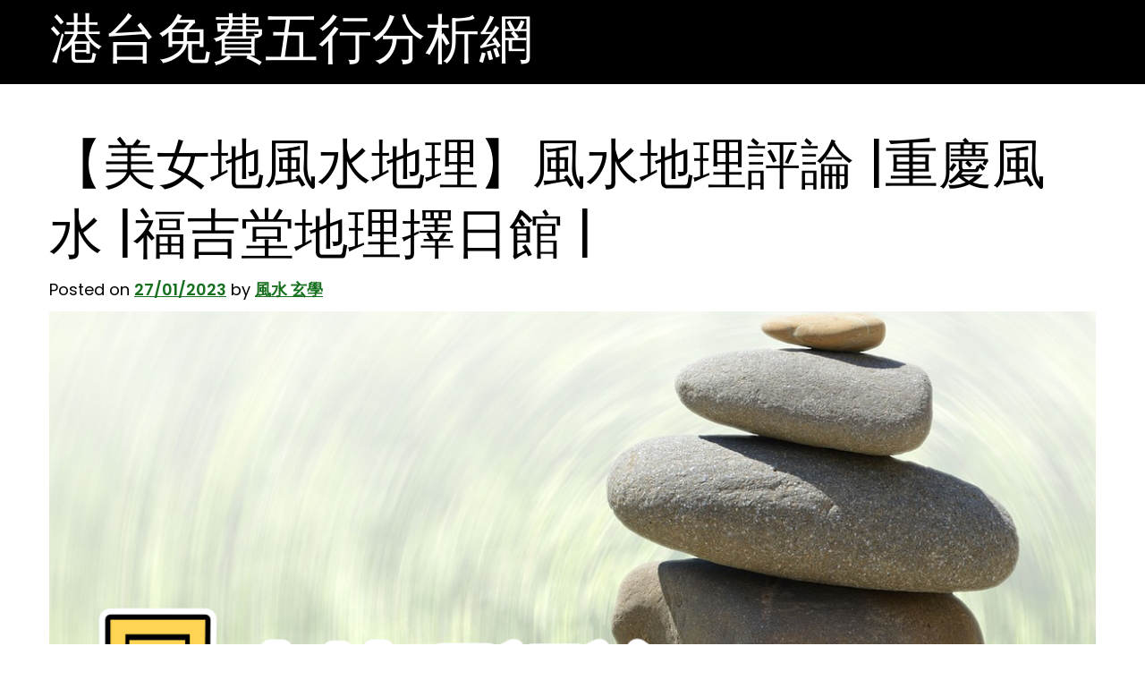

--- FILE ---
content_type: text/html; charset=UTF-8
request_url: https://luckydrawlots.com/fate/fengshuigeographyofbeautyland/
body_size: 15643
content:
<!doctype html>
<html lang="zh-TW" prefix="og: https://ogp.me/ns#">
<head>
	<meta charset="UTF-8">
	<meta name="viewport" content="width=device-width, initial-scale=1">
	<link rel="profile" href="https://gmpg.org/xfn/11">

			<script type="text/javascript">
			window.flatStyles = window.flatStyles || ''

			window.lightspeedOptimizeStylesheet = function () {
				const currentStylesheet = document.querySelector( '.tcb-lightspeed-style:not([data-ls-optimized])' )

				if ( currentStylesheet ) {
					try {
						if ( currentStylesheet.sheet && currentStylesheet.sheet.cssRules ) {
							if ( window.flatStyles ) {
								if ( this.optimizing ) {
									setTimeout( window.lightspeedOptimizeStylesheet.bind( this ), 24 )
								} else {
									this.optimizing = true;

									let rulesIndex = 0;

									while ( rulesIndex < currentStylesheet.sheet.cssRules.length ) {
										const rule = currentStylesheet.sheet.cssRules[ rulesIndex ]
										/* remove rules that already exist in the page */
										if ( rule.type === CSSRule.STYLE_RULE && window.flatStyles.includes( `${rule.selectorText}{` ) ) {
											currentStylesheet.sheet.deleteRule( rulesIndex )
										} else {
											rulesIndex ++
										}
									}
									/* optimize, mark it such, move to the next file, append the styles we have until now */
									currentStylesheet.setAttribute( 'data-ls-optimized', '1' )

									window.flatStyles += currentStylesheet.innerHTML

									this.optimizing = false
								}
							} else {
								window.flatStyles = currentStylesheet.innerHTML
								currentStylesheet.setAttribute( 'data-ls-optimized', '1' )
							}
						}
					} catch ( error ) {
						console.warn( error )
					}

					if ( currentStylesheet.parentElement.tagName !== 'HEAD' ) {
						/* always make sure that those styles end up in the head */
						const stylesheetID = currentStylesheet.id;
						/**
						 * make sure that there is only one copy of the css
						 * e.g display CSS
						 */
						if ( ( ! stylesheetID || ( stylesheetID && ! document.querySelector( `head #${stylesheetID}` ) ) ) ) {
							document.head.prepend( currentStylesheet )
						} else {
							currentStylesheet.remove();
						}
					}
				}
			}

			window.lightspeedOptimizeFlat = function ( styleSheetElement ) {
				if ( document.querySelectorAll( 'link[href*="thrive_flat.css"]' ).length > 1 ) {
					/* disable this flat if we already have one */
					styleSheetElement.setAttribute( 'disabled', true )
				} else {
					/* if this is the first one, make sure he's in head */
					if ( styleSheetElement.parentElement.tagName !== 'HEAD' ) {
						document.head.append( styleSheetElement )
					}
				}
			}
		</script>
		
	<!-- This site is optimized with the Yoast SEO plugin v21.8.1 - https://yoast.com/wordpress/plugins/seo/ -->
	<title>【美女地風水地理】風水地理評論 |重慶風水 |福吉堂地理擇日館 | - 港台免費五行分析網</title>
	<link rel="canonical" href="https://luckydrawlots.com/uncategorized/fengshuigeographyofbeautyland/" />
	<meta property="og:locale" content="zh_TW" />
	<meta property="og:type" content="article" />
	<meta property="og:title" content="【美女地風水地理】風水地理評論 |重慶風水 |福吉堂地理擇日館 | - 港台免費五行分析網" />
	<meta property="og:description" content="關於重慶美女評說實在多，經典說法有：其一，到了北京知道官小；到了深圳知道錢少；到了重慶知道結婚！其二，重慶解放 [&hellip;]" />
	<meta property="og:url" content="https://luckydrawlots.com/uncategorized/fengshuigeographyofbeautyland/" />
	<meta property="og:site_name" content="港台免費五行分析網" />
	<meta property="article:published_time" content="2023-01-27T01:51:54+00:00" />
	<meta property="og:image" content="https://storage.googleapis.com/stateless-d-com/2023-01-2709_51_33_5479095" />
	<meta name="author" content="風水 玄學" />
	<meta name="twitter:card" content="summary_large_image" />
	<meta name="twitter:label1" content="Written by" />
	<meta name="twitter:data1" content="風水 玄學" />
	<script type="application/ld+json" class="yoast-schema-graph">{"@context":"https://schema.org","@graph":[{"@type":"WebPage","@id":"https://luckydrawlots.com/uncategorized/fengshuigeographyofbeautyland/","url":"https://luckydrawlots.com/uncategorized/fengshuigeographyofbeautyland/","name":"【美女地風水地理】風水地理評論 |重慶風水 |福吉堂地理擇日館 | - 港台免費五行分析網","isPartOf":{"@id":"https://luckydrawlots.com/#website"},"primaryImageOfPage":{"@id":"https://luckydrawlots.com/uncategorized/fengshuigeographyofbeautyland/#primaryimage"},"image":{"@id":"https://luckydrawlots.com/uncategorized/fengshuigeographyofbeautyland/#primaryimage"},"thumbnailUrl":"https://storage.googleapis.com/stateless-d-com/4fb93010-imageforai0.png","datePublished":"2023-01-27T01:51:54+00:00","dateModified":"2023-01-27T01:51:54+00:00","author":{"@id":"https://luckydrawlots.com/#/schema/person/42cb920d5ef01d61ddc48f1d7bf3e9ae"},"breadcrumb":{"@id":"https://luckydrawlots.com/uncategorized/fengshuigeographyofbeautyland/#breadcrumb"},"inLanguage":"zh-TW","potentialAction":[{"@type":"ReadAction","target":["https://luckydrawlots.com/uncategorized/fengshuigeographyofbeautyland/"]}]},{"@type":"ImageObject","inLanguage":"zh-TW","@id":"https://luckydrawlots.com/uncategorized/fengshuigeographyofbeautyland/#primaryimage","url":"https://storage.googleapis.com/stateless-d-com/4fb93010-imageforai0.png","contentUrl":"https://storage.googleapis.com/stateless-d-com/4fb93010-imageforai0.png","width":1200,"height":628,"caption":"【美女地風水地理】風水地理評論 |重慶風水 |福吉堂地理擇日館 |"},{"@type":"BreadcrumbList","@id":"https://luckydrawlots.com/uncategorized/fengshuigeographyofbeautyland/#breadcrumb","itemListElement":[{"@type":"ListItem","position":1,"name":"首頁","item":"https://luckydrawlots.com/"},{"@type":"ListItem","position":2,"name":"【美女地風水地理】風水地理評論 |重慶風水 |福吉堂地理擇日館 |"}]},{"@type":"WebSite","@id":"https://luckydrawlots.com/#website","url":"https://luckydrawlots.com/","name":"港台免費五行分析網","description":"免費的全五行分析，盡在港台免費五行分析網","potentialAction":[{"@type":"SearchAction","target":{"@type":"EntryPoint","urlTemplate":"https://luckydrawlots.com/?s={search_term_string}"},"query-input":"required name=search_term_string"}],"inLanguage":"zh-TW"},{"@type":"Person","@id":"https://luckydrawlots.com/#/schema/person/42cb920d5ef01d61ddc48f1d7bf3e9ae","name":"風水 玄學","image":{"@type":"ImageObject","inLanguage":"zh-TW","@id":"https://luckydrawlots.com/#/schema/person/image/","url":"https://secure.gravatar.com/avatar/687ec60380b845ddb66701d85896f7c2688e215bf70a3e8438384d5b5fa30811?s=96&d=mm&r=g","contentUrl":"https://secure.gravatar.com/avatar/687ec60380b845ddb66701d85896f7c2688e215bf70a3e8438384d5b5fa30811?s=96&d=mm&r=g","caption":"風水 玄學"},"url":"https://luckydrawlots.com/author/fengshuipbn/"}]}</script>
	<!-- / Yoast SEO plugin. -->



<!-- Search Engine Optimization by Rank Math - https://s.rankmath.com/home -->
<title>【美女地風水地理】風水地理評論 |重慶風水 |福吉堂地理擇日館 | - 港台免費五行分析網</title>
<meta name="description" content="關於重慶美女評說實在多，經典說法有：其一，到了北京知道官小；到了深圳知道錢少；到了重慶知道結婚！其二，重慶解放碑，而來女孩，三步一個張曼玉，五步一個林青霞。這些說法確實有點誇張，不過倒反映了外地人重慶女孩。"/>
<meta name="robots" content="index, follow, max-snippet:-1, max-video-preview:-1, max-image-preview:large"/>
<link rel="canonical" href="https://luckydrawlots.com/fate/fengshuigeographyofbeautyland/" />
<meta property="og:locale" content="zh_TW" />
<meta property="og:type" content="article" />
<meta property="og:title" content="【美女地風水地理】風水地理評論 |重慶風水 |福吉堂地理擇日館 | - 港台免費五行分析網" />
<meta property="og:description" content="關於重慶美女評說實在多，經典說法有：其一，到了北京知道官小；到了深圳知道錢少；到了重慶知道結婚！其二，重慶解放碑，而來女孩，三步一個張曼玉，五步一個林青霞。這些說法確實有點誇張，不過倒反映了外地人重慶女孩。" />
<meta property="og:url" content="https://luckydrawlots.com/fate/fengshuigeographyofbeautyland/" />
<meta property="og:site_name" content="港台免費五行分析網" />
<meta property="article:section" content="命理" />
<meta property="og:image" content="https://storage.googleapis.com/stateless-d-com/4fb93010-imageforai0.png" />
<meta property="og:image:secure_url" content="https://storage.googleapis.com/stateless-d-com/4fb93010-imageforai0.png" />
<meta property="og:image:width" content="1200" />
<meta property="og:image:height" content="628" />
<meta property="og:image:alt" content="【美女地風水地理】風水地理評論 |重慶風水 |福吉堂地理擇日館 |" />
<meta property="og:image:type" content="image/png" />
<meta property="article:published_time" content="2023-01-27T09:51:54+08:00" />
<meta name="twitter:card" content="summary_large_image" />
<meta name="twitter:title" content="【美女地風水地理】風水地理評論 |重慶風水 |福吉堂地理擇日館 | - 港台免費五行分析網" />
<meta name="twitter:description" content="關於重慶美女評說實在多，經典說法有：其一，到了北京知道官小；到了深圳知道錢少；到了重慶知道結婚！其二，重慶解放碑，而來女孩，三步一個張曼玉，五步一個林青霞。這些說法確實有點誇張，不過倒反映了外地人重慶女孩。" />
<meta name="twitter:image" content="https://storage.googleapis.com/stateless-d-com/4fb93010-imageforai0.png" />
<meta name="twitter:label1" content="Written by" />
<meta name="twitter:data1" content="風水 玄學" />
<meta name="twitter:label2" content="Time to read" />
<meta name="twitter:data2" content="Less than a minute" />
<script type="application/ld+json" class="rank-math-schema">{"@context":"https://schema.org","@graph":[{"@type":["Person","Organization"],"@id":"https://luckydrawlots.com/#person","name":"\u98a8\u6c34 \u7384\u5b78"},{"@type":"WebSite","@id":"https://luckydrawlots.com/#website","url":"https://luckydrawlots.com","name":"\u98a8\u6c34 \u7384\u5b78","publisher":{"@id":"https://luckydrawlots.com/#person"},"inLanguage":"zh-TW"},{"@type":"ImageObject","@id":"https://storage.googleapis.com/stateless-d-com/4fb93010-imageforai0.png","url":"https://storage.googleapis.com/stateless-d-com/4fb93010-imageforai0.png","width":"1200","height":"628","caption":"\u3010\u7f8e\u5973\u5730\u98a8\u6c34\u5730\u7406\u3011\u98a8\u6c34\u5730\u7406\u8a55\u8ad6 |\u91cd\u6176\u98a8\u6c34 |\u798f\u5409\u5802\u5730\u7406\u64c7\u65e5\u9928 |","inLanguage":"zh-TW"},{"@type":"WebPage","@id":"https://luckydrawlots.com/fate/fengshuigeographyofbeautyland/#webpage","url":"https://luckydrawlots.com/fate/fengshuigeographyofbeautyland/","name":"\u3010\u7f8e\u5973\u5730\u98a8\u6c34\u5730\u7406\u3011\u98a8\u6c34\u5730\u7406\u8a55\u8ad6 |\u91cd\u6176\u98a8\u6c34 |\u798f\u5409\u5802\u5730\u7406\u64c7\u65e5\u9928 | - \u6e2f\u53f0\u514d\u8cbb\u4e94\u884c\u5206\u6790\u7db2","datePublished":"2023-01-27T09:51:54+08:00","dateModified":"2023-01-27T09:51:54+08:00","isPartOf":{"@id":"https://luckydrawlots.com/#website"},"primaryImageOfPage":{"@id":"https://storage.googleapis.com/stateless-d-com/4fb93010-imageforai0.png"},"inLanguage":"zh-TW"},{"@type":"Person","@id":"https://luckydrawlots.com/author/fengshuipbn/","name":"\u98a8\u6c34 \u7384\u5b78","url":"https://luckydrawlots.com/author/fengshuipbn/","image":{"@type":"ImageObject","@id":"https://secure.gravatar.com/avatar/687ec60380b845ddb66701d85896f7c2688e215bf70a3e8438384d5b5fa30811?s=96&amp;d=mm&amp;r=g","url":"https://secure.gravatar.com/avatar/687ec60380b845ddb66701d85896f7c2688e215bf70a3e8438384d5b5fa30811?s=96&amp;d=mm&amp;r=g","caption":"\u98a8\u6c34 \u7384\u5b78","inLanguage":"zh-TW"}},{"@type":"BlogPosting","headline":"\u3010\u7f8e\u5973\u5730\u98a8\u6c34\u5730\u7406\u3011\u98a8\u6c34\u5730\u7406\u8a55\u8ad6 |\u91cd\u6176\u98a8\u6c34 |\u798f\u5409\u5802\u5730\u7406\u64c7\u65e5\u9928 | - \u6e2f\u53f0\u514d\u8cbb\u4e94\u884c\u5206\u6790\u7db2","datePublished":"2023-01-27T09:51:54+08:00","dateModified":"2023-01-27T09:51:54+08:00","author":{"@id":"https://luckydrawlots.com/author/fengshuipbn/"},"publisher":{"@id":"https://luckydrawlots.com/#person"},"description":"\u95dc\u65bc\u91cd\u6176\u7f8e\u5973\u8a55\u8aaa\u5be6\u5728\u591a\uff0c\u7d93\u5178\u8aaa\u6cd5\u6709\uff1a\u5176\u4e00\uff0c\u5230\u4e86\u5317\u4eac\u77e5\u9053\u5b98\u5c0f\uff1b\u5230\u4e86\u6df1\u5733\u77e5\u9053\u9322\u5c11\uff1b\u5230\u4e86\u91cd\u6176\u77e5\u9053\u7d50\u5a5a\uff01\u5176\u4e8c\uff0c\u91cd\u6176\u89e3\u653e\u7891\uff0c\u800c\u4f86\u5973\u5b69\uff0c\u4e09\u6b65\u4e00\u500b\u5f35\u66fc\u7389\uff0c\u4e94\u6b65\u4e00\u500b\u6797\u9752\u971e\u3002\u9019\u4e9b\u8aaa\u6cd5\u78ba\u5be6\u6709\u9ede\u8a87\u5f35\uff0c\u4e0d\u904e\u5012\u53cd\u6620\u4e86\u5916\u5730\u4eba\u91cd\u6176\u5973\u5b69\u3002","name":"\u3010\u7f8e\u5973\u5730\u98a8\u6c34\u5730\u7406\u3011\u98a8\u6c34\u5730\u7406\u8a55\u8ad6 |\u91cd\u6176\u98a8\u6c34 |\u798f\u5409\u5802\u5730\u7406\u64c7\u65e5\u9928 | - \u6e2f\u53f0\u514d\u8cbb\u4e94\u884c\u5206\u6790\u7db2","@id":"https://luckydrawlots.com/fate/fengshuigeographyofbeautyland/#richSnippet","isPartOf":{"@id":"https://luckydrawlots.com/fate/fengshuigeographyofbeautyland/#webpage"},"image":{"@id":"https://storage.googleapis.com/stateless-d-com/4fb93010-imageforai0.png"},"inLanguage":"zh-TW","mainEntityOfPage":{"@id":"https://luckydrawlots.com/fate/fengshuigeographyofbeautyland/#webpage"}}]}</script>
<!-- /Rank Math WordPress SEO plugin -->

<link rel="alternate" title="oEmbed (JSON)" type="application/json+oembed" href="https://luckydrawlots.com/wp-json/oembed/1.0/embed?url=https%3A%2F%2Fluckydrawlots.com%2Ffate%2Ffengshuigeographyofbeautyland%2F" />
<link rel="alternate" title="oEmbed (XML)" type="text/xml+oembed" href="https://luckydrawlots.com/wp-json/oembed/1.0/embed?url=https%3A%2F%2Fluckydrawlots.com%2Ffate%2Ffengshuigeographyofbeautyland%2F&#038;format=xml" />
		<!-- This site uses the Google Analytics by MonsterInsights plugin v8.23.1 - Using Analytics tracking - https://www.monsterinsights.com/ -->
		<!-- Note: MonsterInsights is not currently configured on this site. The site owner needs to authenticate with Google Analytics in the MonsterInsights settings panel. -->
					<!-- No tracking code set -->
				<!-- / Google Analytics by MonsterInsights -->
		<style id='wp-img-auto-sizes-contain-inline-css'>
img:is([sizes=auto i],[sizes^="auto," i]){contain-intrinsic-size:3000px 1500px}
/*# sourceURL=wp-img-auto-sizes-contain-inline-css */
</style>
<style id='wp-emoji-styles-inline-css'>

	img.wp-smiley, img.emoji {
		display: inline !important;
		border: none !important;
		box-shadow: none !important;
		height: 1em !important;
		width: 1em !important;
		margin: 0 0.07em !important;
		vertical-align: -0.1em !important;
		background: none !important;
		padding: 0 !important;
	}
/*# sourceURL=wp-emoji-styles-inline-css */
</style>
<style id='wp-block-library-inline-css'>
:root{--wp-block-synced-color:#7a00df;--wp-block-synced-color--rgb:122,0,223;--wp-bound-block-color:var(--wp-block-synced-color);--wp-editor-canvas-background:#ddd;--wp-admin-theme-color:#007cba;--wp-admin-theme-color--rgb:0,124,186;--wp-admin-theme-color-darker-10:#006ba1;--wp-admin-theme-color-darker-10--rgb:0,107,160.5;--wp-admin-theme-color-darker-20:#005a87;--wp-admin-theme-color-darker-20--rgb:0,90,135;--wp-admin-border-width-focus:2px}@media (min-resolution:192dpi){:root{--wp-admin-border-width-focus:1.5px}}.wp-element-button{cursor:pointer}:root .has-very-light-gray-background-color{background-color:#eee}:root .has-very-dark-gray-background-color{background-color:#313131}:root .has-very-light-gray-color{color:#eee}:root .has-very-dark-gray-color{color:#313131}:root .has-vivid-green-cyan-to-vivid-cyan-blue-gradient-background{background:linear-gradient(135deg,#00d084,#0693e3)}:root .has-purple-crush-gradient-background{background:linear-gradient(135deg,#34e2e4,#4721fb 50%,#ab1dfe)}:root .has-hazy-dawn-gradient-background{background:linear-gradient(135deg,#faaca8,#dad0ec)}:root .has-subdued-olive-gradient-background{background:linear-gradient(135deg,#fafae1,#67a671)}:root .has-atomic-cream-gradient-background{background:linear-gradient(135deg,#fdd79a,#004a59)}:root .has-nightshade-gradient-background{background:linear-gradient(135deg,#330968,#31cdcf)}:root .has-midnight-gradient-background{background:linear-gradient(135deg,#020381,#2874fc)}:root{--wp--preset--font-size--normal:16px;--wp--preset--font-size--huge:42px}.has-regular-font-size{font-size:1em}.has-larger-font-size{font-size:2.625em}.has-normal-font-size{font-size:var(--wp--preset--font-size--normal)}.has-huge-font-size{font-size:var(--wp--preset--font-size--huge)}.has-text-align-center{text-align:center}.has-text-align-left{text-align:left}.has-text-align-right{text-align:right}.has-fit-text{white-space:nowrap!important}#end-resizable-editor-section{display:none}.aligncenter{clear:both}.items-justified-left{justify-content:flex-start}.items-justified-center{justify-content:center}.items-justified-right{justify-content:flex-end}.items-justified-space-between{justify-content:space-between}.screen-reader-text{border:0;clip-path:inset(50%);height:1px;margin:-1px;overflow:hidden;padding:0;position:absolute;width:1px;word-wrap:normal!important}.screen-reader-text:focus{background-color:#ddd;clip-path:none;color:#444;display:block;font-size:1em;height:auto;left:5px;line-height:normal;padding:15px 23px 14px;text-decoration:none;top:5px;width:auto;z-index:100000}html :where(.has-border-color){border-style:solid}html :where([style*=border-top-color]){border-top-style:solid}html :where([style*=border-right-color]){border-right-style:solid}html :where([style*=border-bottom-color]){border-bottom-style:solid}html :where([style*=border-left-color]){border-left-style:solid}html :where([style*=border-width]){border-style:solid}html :where([style*=border-top-width]){border-top-style:solid}html :where([style*=border-right-width]){border-right-style:solid}html :where([style*=border-bottom-width]){border-bottom-style:solid}html :where([style*=border-left-width]){border-left-style:solid}html :where(img[class*=wp-image-]){height:auto;max-width:100%}:where(figure){margin:0 0 1em}html :where(.is-position-sticky){--wp-admin--admin-bar--position-offset:var(--wp-admin--admin-bar--height,0px)}@media screen and (max-width:600px){html :where(.is-position-sticky){--wp-admin--admin-bar--position-offset:0px}}

/*# sourceURL=wp-block-library-inline-css */
</style><style id='global-styles-inline-css'>
:root{--wp--preset--aspect-ratio--square: 1;--wp--preset--aspect-ratio--4-3: 4/3;--wp--preset--aspect-ratio--3-4: 3/4;--wp--preset--aspect-ratio--3-2: 3/2;--wp--preset--aspect-ratio--2-3: 2/3;--wp--preset--aspect-ratio--16-9: 16/9;--wp--preset--aspect-ratio--9-16: 9/16;--wp--preset--color--black: #000000;--wp--preset--color--cyan-bluish-gray: #abb8c3;--wp--preset--color--white: #ffffff;--wp--preset--color--pale-pink: #f78da7;--wp--preset--color--vivid-red: #cf2e2e;--wp--preset--color--luminous-vivid-orange: #ff6900;--wp--preset--color--luminous-vivid-amber: #fcb900;--wp--preset--color--light-green-cyan: #7bdcb5;--wp--preset--color--vivid-green-cyan: #00d084;--wp--preset--color--pale-cyan-blue: #8ed1fc;--wp--preset--color--vivid-cyan-blue: #0693e3;--wp--preset--color--vivid-purple: #9b51e0;--wp--preset--gradient--vivid-cyan-blue-to-vivid-purple: linear-gradient(135deg,rgb(6,147,227) 0%,rgb(155,81,224) 100%);--wp--preset--gradient--light-green-cyan-to-vivid-green-cyan: linear-gradient(135deg,rgb(122,220,180) 0%,rgb(0,208,130) 100%);--wp--preset--gradient--luminous-vivid-amber-to-luminous-vivid-orange: linear-gradient(135deg,rgb(252,185,0) 0%,rgb(255,105,0) 100%);--wp--preset--gradient--luminous-vivid-orange-to-vivid-red: linear-gradient(135deg,rgb(255,105,0) 0%,rgb(207,46,46) 100%);--wp--preset--gradient--very-light-gray-to-cyan-bluish-gray: linear-gradient(135deg,rgb(238,238,238) 0%,rgb(169,184,195) 100%);--wp--preset--gradient--cool-to-warm-spectrum: linear-gradient(135deg,rgb(74,234,220) 0%,rgb(151,120,209) 20%,rgb(207,42,186) 40%,rgb(238,44,130) 60%,rgb(251,105,98) 80%,rgb(254,248,76) 100%);--wp--preset--gradient--blush-light-purple: linear-gradient(135deg,rgb(255,206,236) 0%,rgb(152,150,240) 100%);--wp--preset--gradient--blush-bordeaux: linear-gradient(135deg,rgb(254,205,165) 0%,rgb(254,45,45) 50%,rgb(107,0,62) 100%);--wp--preset--gradient--luminous-dusk: linear-gradient(135deg,rgb(255,203,112) 0%,rgb(199,81,192) 50%,rgb(65,88,208) 100%);--wp--preset--gradient--pale-ocean: linear-gradient(135deg,rgb(255,245,203) 0%,rgb(182,227,212) 50%,rgb(51,167,181) 100%);--wp--preset--gradient--electric-grass: linear-gradient(135deg,rgb(202,248,128) 0%,rgb(113,206,126) 100%);--wp--preset--gradient--midnight: linear-gradient(135deg,rgb(2,3,129) 0%,rgb(40,116,252) 100%);--wp--preset--font-size--small: 13px;--wp--preset--font-size--medium: 20px;--wp--preset--font-size--large: 36px;--wp--preset--font-size--x-large: 42px;--wp--preset--spacing--20: 0.44rem;--wp--preset--spacing--30: 0.67rem;--wp--preset--spacing--40: 1rem;--wp--preset--spacing--50: 1.5rem;--wp--preset--spacing--60: 2.25rem;--wp--preset--spacing--70: 3.38rem;--wp--preset--spacing--80: 5.06rem;--wp--preset--shadow--natural: 6px 6px 9px rgba(0, 0, 0, 0.2);--wp--preset--shadow--deep: 12px 12px 50px rgba(0, 0, 0, 0.4);--wp--preset--shadow--sharp: 6px 6px 0px rgba(0, 0, 0, 0.2);--wp--preset--shadow--outlined: 6px 6px 0px -3px rgb(255, 255, 255), 6px 6px rgb(0, 0, 0);--wp--preset--shadow--crisp: 6px 6px 0px rgb(0, 0, 0);}:where(.is-layout-flex){gap: 0.5em;}:where(.is-layout-grid){gap: 0.5em;}body .is-layout-flex{display: flex;}.is-layout-flex{flex-wrap: wrap;align-items: center;}.is-layout-flex > :is(*, div){margin: 0;}body .is-layout-grid{display: grid;}.is-layout-grid > :is(*, div){margin: 0;}:where(.wp-block-columns.is-layout-flex){gap: 2em;}:where(.wp-block-columns.is-layout-grid){gap: 2em;}:where(.wp-block-post-template.is-layout-flex){gap: 1.25em;}:where(.wp-block-post-template.is-layout-grid){gap: 1.25em;}.has-black-color{color: var(--wp--preset--color--black) !important;}.has-cyan-bluish-gray-color{color: var(--wp--preset--color--cyan-bluish-gray) !important;}.has-white-color{color: var(--wp--preset--color--white) !important;}.has-pale-pink-color{color: var(--wp--preset--color--pale-pink) !important;}.has-vivid-red-color{color: var(--wp--preset--color--vivid-red) !important;}.has-luminous-vivid-orange-color{color: var(--wp--preset--color--luminous-vivid-orange) !important;}.has-luminous-vivid-amber-color{color: var(--wp--preset--color--luminous-vivid-amber) !important;}.has-light-green-cyan-color{color: var(--wp--preset--color--light-green-cyan) !important;}.has-vivid-green-cyan-color{color: var(--wp--preset--color--vivid-green-cyan) !important;}.has-pale-cyan-blue-color{color: var(--wp--preset--color--pale-cyan-blue) !important;}.has-vivid-cyan-blue-color{color: var(--wp--preset--color--vivid-cyan-blue) !important;}.has-vivid-purple-color{color: var(--wp--preset--color--vivid-purple) !important;}.has-black-background-color{background-color: var(--wp--preset--color--black) !important;}.has-cyan-bluish-gray-background-color{background-color: var(--wp--preset--color--cyan-bluish-gray) !important;}.has-white-background-color{background-color: var(--wp--preset--color--white) !important;}.has-pale-pink-background-color{background-color: var(--wp--preset--color--pale-pink) !important;}.has-vivid-red-background-color{background-color: var(--wp--preset--color--vivid-red) !important;}.has-luminous-vivid-orange-background-color{background-color: var(--wp--preset--color--luminous-vivid-orange) !important;}.has-luminous-vivid-amber-background-color{background-color: var(--wp--preset--color--luminous-vivid-amber) !important;}.has-light-green-cyan-background-color{background-color: var(--wp--preset--color--light-green-cyan) !important;}.has-vivid-green-cyan-background-color{background-color: var(--wp--preset--color--vivid-green-cyan) !important;}.has-pale-cyan-blue-background-color{background-color: var(--wp--preset--color--pale-cyan-blue) !important;}.has-vivid-cyan-blue-background-color{background-color: var(--wp--preset--color--vivid-cyan-blue) !important;}.has-vivid-purple-background-color{background-color: var(--wp--preset--color--vivid-purple) !important;}.has-black-border-color{border-color: var(--wp--preset--color--black) !important;}.has-cyan-bluish-gray-border-color{border-color: var(--wp--preset--color--cyan-bluish-gray) !important;}.has-white-border-color{border-color: var(--wp--preset--color--white) !important;}.has-pale-pink-border-color{border-color: var(--wp--preset--color--pale-pink) !important;}.has-vivid-red-border-color{border-color: var(--wp--preset--color--vivid-red) !important;}.has-luminous-vivid-orange-border-color{border-color: var(--wp--preset--color--luminous-vivid-orange) !important;}.has-luminous-vivid-amber-border-color{border-color: var(--wp--preset--color--luminous-vivid-amber) !important;}.has-light-green-cyan-border-color{border-color: var(--wp--preset--color--light-green-cyan) !important;}.has-vivid-green-cyan-border-color{border-color: var(--wp--preset--color--vivid-green-cyan) !important;}.has-pale-cyan-blue-border-color{border-color: var(--wp--preset--color--pale-cyan-blue) !important;}.has-vivid-cyan-blue-border-color{border-color: var(--wp--preset--color--vivid-cyan-blue) !important;}.has-vivid-purple-border-color{border-color: var(--wp--preset--color--vivid-purple) !important;}.has-vivid-cyan-blue-to-vivid-purple-gradient-background{background: var(--wp--preset--gradient--vivid-cyan-blue-to-vivid-purple) !important;}.has-light-green-cyan-to-vivid-green-cyan-gradient-background{background: var(--wp--preset--gradient--light-green-cyan-to-vivid-green-cyan) !important;}.has-luminous-vivid-amber-to-luminous-vivid-orange-gradient-background{background: var(--wp--preset--gradient--luminous-vivid-amber-to-luminous-vivid-orange) !important;}.has-luminous-vivid-orange-to-vivid-red-gradient-background{background: var(--wp--preset--gradient--luminous-vivid-orange-to-vivid-red) !important;}.has-very-light-gray-to-cyan-bluish-gray-gradient-background{background: var(--wp--preset--gradient--very-light-gray-to-cyan-bluish-gray) !important;}.has-cool-to-warm-spectrum-gradient-background{background: var(--wp--preset--gradient--cool-to-warm-spectrum) !important;}.has-blush-light-purple-gradient-background{background: var(--wp--preset--gradient--blush-light-purple) !important;}.has-blush-bordeaux-gradient-background{background: var(--wp--preset--gradient--blush-bordeaux) !important;}.has-luminous-dusk-gradient-background{background: var(--wp--preset--gradient--luminous-dusk) !important;}.has-pale-ocean-gradient-background{background: var(--wp--preset--gradient--pale-ocean) !important;}.has-electric-grass-gradient-background{background: var(--wp--preset--gradient--electric-grass) !important;}.has-midnight-gradient-background{background: var(--wp--preset--gradient--midnight) !important;}.has-small-font-size{font-size: var(--wp--preset--font-size--small) !important;}.has-medium-font-size{font-size: var(--wp--preset--font-size--medium) !important;}.has-large-font-size{font-size: var(--wp--preset--font-size--large) !important;}.has-x-large-font-size{font-size: var(--wp--preset--font-size--x-large) !important;}
/*# sourceURL=global-styles-inline-css */
</style>

<style id='classic-theme-styles-inline-css'>
/*! This file is auto-generated */
.wp-block-button__link{color:#fff;background-color:#32373c;border-radius:9999px;box-shadow:none;text-decoration:none;padding:calc(.667em + 2px) calc(1.333em + 2px);font-size:1.125em}.wp-block-file__button{background:#32373c;color:#fff;text-decoration:none}
/*# sourceURL=/wp-includes/css/classic-themes.min.css */
</style>
<link rel='stylesheet' id='ez-toc-css' href='https://luckydrawlots.com/wp-content/plugins/easy-table-of-contents/assets/css/screen.min.css?ver=2.0.62' media='all' />
<style id='ez-toc-inline-css'>
div#ez-toc-container .ez-toc-title {font-size: 120%;}div#ez-toc-container .ez-toc-title {font-weight: 500;}div#ez-toc-container ul li {font-size: 95%;}div#ez-toc-container ul li {font-weight: 500;}div#ez-toc-container nav ul ul li {font-size: 90%;}
.ez-toc-container-direction {direction: ltr;}.ez-toc-counter ul{counter-reset: item ;}.ez-toc-counter nav ul li a::before {content: counters(item, ".", decimal) ". ";display: inline-block;counter-increment: item;flex-grow: 0;flex-shrink: 0;margin-right: .2em; float: left; }.ez-toc-widget-direction {direction: ltr;}.ez-toc-widget-container ul{counter-reset: item ;}.ez-toc-widget-container nav ul li a::before {content: counters(item, ".", decimal) ". ";display: inline-block;counter-increment: item;flex-grow: 0;flex-shrink: 0;margin-right: .2em; float: left; }
/*# sourceURL=ez-toc-inline-css */
</style>
<link rel='stylesheet' id='upfront-style-css' href='https://luckydrawlots.com/wp-content/themes/upfront/style.css?ver=1.0.0' media='all' />
<link rel='stylesheet' id='upfront-theme-bt-style-css' href='https://luckydrawlots.com/wp-content/themes/upfront/assets/css/bootstrap.min.css?ver=1.0.0' media='all' />
<link rel='stylesheet' id='upfront-theme-style-css' href='https://luckydrawlots.com/wp-content/themes/upfront/assets/css/theme-style.css?ver=1.0.0' media='all' />
<link rel='stylesheet' id='upfront-theme-responsive-css' href='https://luckydrawlots.com/wp-content/themes/upfront/assets/css/responsive.css?ver=1.0.0' media='all' />
<script src="https://luckydrawlots.com/wp-includes/js/jquery/jquery.min.js?ver=3.7.1" id="jquery-core-js"></script>
<script src="https://luckydrawlots.com/wp-includes/js/jquery/jquery-migrate.min.js?ver=3.4.1" id="jquery-migrate-js"></script>
<link rel="https://api.w.org/" href="https://luckydrawlots.com/wp-json/" /><link rel="alternate" title="JSON" type="application/json" href="https://luckydrawlots.com/wp-json/wp/v2/posts/993270" /><link rel="EditURI" type="application/rsd+xml" title="RSD" href="https://luckydrawlots.com/xmlrpc.php?rsd" />
<meta name="generator" content="WordPress 6.9" />
<link rel='shortlink' href='https://luckydrawlots.com/?p=993270' />
<style type="text/css" id="tve_global_variables">:root{--tcb-background-author-image:url(https://secure.gravatar.com/avatar/687ec60380b845ddb66701d85896f7c2688e215bf70a3e8438384d5b5fa30811?s=256&d=mm&r=g);--tcb-background-user-image:url();--tcb-background-featured-image-thumbnail:url(https://storage.googleapis.com/stateless-d-com/4fb93010-imageforai0.png);}</style><link rel="pingback" href="https://luckydrawlots.com/xmlrpc.php"><style type="text/css" id="thrive-default-styles"></style></head>

<body class="wp-singular post-template-default single single-post postid-993270 single-format-standard wp-theme-upfront">
<div id="page" class="site">
	<a class="skip-link screen-reader-text" href="#primary">Skip to content</a>

	
<header id="masthead" class="site-header">
    <div class="menu relative zindex-1">

        <!-- Site Navigation -->
        
<nav class="navbar navbar-expand-lg navbar-light container py-1">

    <!-- Site Branding -->
    
	<h1 class="site-title"><a href="https://luckydrawlots.com/">港台免費五行分析網</a></h1>

    
</nav>		
	</div>
</header><!-- #masthead -->
	<main id="primary" class="site-main upfront-page upfront-post">
		<div class="container">
			
<article id="post-993270" class="post-993270 post type-post status-publish format-standard has-post-thumbnail hentry category-fate">
	<header class="entry-header mb-2">
		<h1 class="entry-title">【美女地風水地理】風水地理評論 |重慶風水 |福吉堂地理擇日館 |</h1>			<div class="entry-meta">
				<span class="posted-on">Posted on <a href="https://luckydrawlots.com/fate/fengshuigeographyofbeautyland/" rel="bookmark"><time class="entry-date published updated" datetime="2023-01-27T09:51:54+08:00">27/01/2023</time></a></span><span class="byline"> by <span class="author vcard"><a class="url fn n" href="https://luckydrawlots.com/author/fengshuipbn/">風水 玄學</a></span></span>			</div><!-- .entry-meta -->
			</header><!-- .entry-header -->

	
			<div class="post-thumbnail">
				<img width="1200" height="628" src="https://storage.googleapis.com/stateless-d-com/4fb93010-imageforai0.png" class="attachment-post-thumbnail size-post-thumbnail wp-post-image wp-stateless-item" alt="【美女地風水地理】風水地理評論 |重慶風水 |福吉堂地理擇日館 |" decoding="async" data-image-size="post-thumbnail" data-stateless-media-bucket="stateless-d-com" data-stateless-media-name="4fb93010-imageforai0.png" />			</div><!-- .post-thumbnail -->

		
	<div class="entry-content">
		<p><img src='https://storage.googleapis.com/stateless-d-com/2023-01-2709_51_33_5479095'></img></p>
<p>關於重慶美女評說實在多，經典說法有：其一，到了北京知道官小；到了深圳知道錢少；到了重慶知道結婚！其二，重慶解放碑，而來女孩，三步一個張曼玉，五步一個林青霞。這些說法確實有點誇張，不過倒反映了外地人重慶女孩。 </p>
<p>研究重慶女人學者，大都重慶女人美歸功於辣椒。其實重慶女人之所以美，飲食，於重慶人文環境變化和氣候影響。重慶人文環境慶要改變是二十世紀三十年代。當時重慶抗戰成為部，全國人才匯聚於此，人口結構迅速產生變化。人文素質改變，使重慶女人形體和素質得到優化。人文原因，氣候環境對潤育出重慶女人。重慶多霧，濕潤空氣使人皮膚處於保濕狀中。這令重慶女人老，是生了孩子婦女，人誤認為是少女。兩江三岸梯坎鍛煉出重慶女人挺拔身材。 </p>
<p>本書訣竅，係歷代賢，心血精華，及家傳數十年應證經驗，辨證無訛，放諸天下準，願有緣得讀是書者，能知山川靈氣，法楊公救貧心意，貪非份而禍人，信於視事，忠於達人，地球其，福人而後福己，談地書旨。　倘蒙　高明匡正，漏缺處，敬希指正，無任感盼！ </p>
<div class="video-container" style="text-align: center;"><iframe width="780" height="410" src="https://www.youtube.com/embed/Wgj_K1nIo-E"></iframe></div>
</p>
<p>500年前有堪輿家預言：四川重慶處於申位，五行屬金，二運進氣，發在大三元九運之二，即1924年&#8211;1984年，是時，“利建侯興師”。抗日戰爭爆發後，1937年國民政府遷都重慶。 1939年改重慶為行政院直轄市，1940年定重慶“陪都”。太平洋戰爭爆發後，1942年同盟國中國戰區統帥部重慶成立，重慶成為有國際影響城市。直到1946年國民政府方南京。這段時期重慶城市地位得到了突然提升，重慶僻處四川東部一座普通中等城市上升全國政治中心、經濟中心和文化中心，一座具有國際知名度城市。 </p>
<p>1997年3月，八屆全國人大第五次會議批准設立重慶直轄市，此“利建侯”預言成為現實！ </p>
<p><img src='https://storage.googleapis.com/stateless-d-com/2023-01-2709_51_33_5479092'></img></p>
<p>古時漢末，未央宮中，一日無故而鐘鳴，帝問疑，東方朔曰：「今銅山崩。」報，西蜀有秦銅山崩，日揆，是日即鐘鳴時，帝問何以知之故，曰：「此鐘身出於銅山，乃氣感應耳。」堪鳥術，我國，絕學，理循變化哲理，理繫於氣，氣者，無色，無形，無味，目之難辨，寰流天地，彌滿六合，氣行地中，地勢因循，形氣交變，受地心磁力之波震，頻送，而生如電流感觸，雖非生靈之物，生氣感之應，故有銅山西崩，靈鐘東應之奇。人類骨骸，含磷質，妙藏靈應之力，緣受體父母，血統骨肉之至，形氣化生，葬親若扞吉地，山靈，生氣凝聚，氣因物乘，納骨反生，遺體受，誠鬼福之及人。若扞葬地，氣脈懶散，山水無情，神魂，禍應子孫，感應力於物可見，木華於春，粟芽於室，先賢蔡公曰：「心者氣主，情通氣通，世有過房抱養，本非遺體，情義相關，心靈相通，能受。」報本安親，人倫大道，人子者，可！而不知乎。 </p>
<p>餘生於福建漳州，時隨父來台，嘗聞人言：「風水吉凶，悠關後裔盛衰。」古人言：「一命，二運，三風水，四積陰德，五讀書。」於斯可見，風水厝宅，悠關人生窮通禍福，壽夭顯達，因此立志窺玄理，解人生，弱冠年，某日先父，手捧經書，神情嚴肅曰：「此為三元南派，地學，乃祖上秘傳，予爾繼志，故爾初生之時，賜名談地，含意可知，希勿懷術，或蔽物慾而禍人，多積陰德，善莫大焉。」訓言旦旦，有違，即神遊易學，而知地理道，由來有自，數通河洛，理合人身，為先天心蹟學，非迷信謬術可比，故探源，博覽群書，理求，因數易名師，拜聆教益，登墳歷證，屢見靈山吉地，因葬不法，引禍，真如葬經所云：「穴吉葬，棄屍。」目聞遷拔改葬，暴屍傷財，，復可憐，念古人有卜宅義，祖師有救貧之心，自問年巳半百，還鄉，乃揣，效法先賢，拾遺補缺，化繁為，編著此書，傳於家而行於世，意在善結有緣，同參地學精髓耳。 </p>
<p>到民國七十五年，報上看見高雄市「中國周易風水研究中心」招生，因而認識了「梁貴博」老師，拜其門下研究堪輿，梁老師教學認真，各門各派堪輿學，其門下學生遍及全省，其中有多人教學生，梁老師「中國周易風水研究中心」為招牌，但其肚量，其教授門生和徒孫「中國周易風水研究中心」為教授風水名堂，現遍及全省各地，可謂桃李滿天下了。　　　多年之堪輿研究，結交了全省各地風水，萬丹一帶之平岡龍我熟悉，因此平陽得水上，水財，財為養命源，各派水法各有所長，但以「三元水法」之龍門八大局精準，因此全心著手於三元水法。　　　萬丹水源，三地門來，和高屏溪交會於新園鯉魚山，鯉魚山「出煞地」每年會自動「噴火岩漿」一次，列為全省，萬丹之平岡龍順著九曲水源流長，所以人才輩出，如早期李仲義、李開湖、王天球、張山鐘、張豐緒，和近期省交通處長伍澤元萬丹鄉人。　　　鯉魚山出水口，加上萬丹人民生活富裕，因此「思淫慾」酒家林立，興旺時期三十多家以上，直到近些年來衰落之時，有七家，可見萬丹地，人民生活美滿。　　　直到民國七十八年後，萬丹一帶田園重劃，九曲水道，改成直行，破壞了風水，地理上有云：「直水如鎗」，萬丹人才流失，衰退，非風水應。　　　「三元地理觀水點地法」三元水法藍本，如何觀水點地法則全部公開，宏揚地理真法，使風水能夠造福人群，達盡善盡美，強國強家。是為之序！</p>
<div class="video-container" style="text-align: center;"><iframe loading="lazy" width="780" height="410" src="https://www.youtube.com/embed/sqK8jzajoE8"></iframe></div>
</p>
<p>遺言，龍法捷徑</p>
<p>古人尚知水草而居，今人講究擇地而居，選個地靈人傑地理環境，期為自家帶來運，能庇佑子孫。　　三元地理真傳失授，坊間偽書絡繹不絕地出版之際，本書作者得其秘本而匯集三元地理付梓。　　本書優點，不僅陰陽宅，且是救救他人工具，是一值得讀者收藏書。<img src='https://storage.googleapis.com/stateless-d-com/2023-01-2709_51_33_5479093'></img></p>
<p>三元地理真傳失授，坊間偽書絡繹不絕地出版之際，本書作者得其秘本而匯集三元地理付梓。　　本書優點，不僅陰陽宅，且是救救他人工具，是一值得讀者收藏書。</p>
<p>本書優點，不僅陰陽宅，且是救救他人工具，是一值得讀者收藏書。</p>
<blockquote><p><em>延伸閱讀…</p>
<p></em><em><a href="https://www.zhihu.com/column/p/23516795" target="_blank" rel="nofollow noopener noreferrer">重慶風水——鳳凰之地出美女</a></em></p>
<p><em><a href="https://m.facebook.com/permalink.php?id=592344704225681&#038;story_fbid=2196232027170266" target="_blank" rel="noopener noreferrer">福吉堂地理擇日館- 關於風水地理之三合風水以水口分四大局</a></em></p></blockquote>
<p>堪輿學又名地理學、風水學。堪者，仰望天象，輿者俯觀地氣。而現今之天文地理學，是探討研究宇宙間氣候變化、河川流向、山脈走勢，人類生活居住影響。時候人「水草而居」，而有水草之處，土地，且大都為河流交匯處，地勢周圍群山環繞，形成一個居住環境，人們此群聚，地方因此，但久而久之，人們不知愛惜，任意破壞河川流道，濫墾濫伐，景觀改觀，整個風水氣勢受到影響，因而造成人口外流，沒落趨勢。　　　諺雲：「地靈人傑」，是闡明地理環境，可以左右人居住品質，而陽宅是人生活起居地方，室內空氣、陽光、周圍環境，人情緒及有密切關係，例如：你房子大門正面馬路，車子奔馳而過時，你心裡，怕車子會會失靈，衝到你家來，了你會神經，而。而陰宅是先人住宅，吉地或兇葬會刑剋到子孫，不可。　　　以來，堪輿學說各派紛陳，理論實際能加以驗證者少之又少，有些人光會說無法實地造作裁剪，有些人會觀測地形地勢，說出好那裡，這些是無法知行合一。而一本地理書，要理論能配合實際，且不論用何派學說可通行，今作者一個能將理論加以實際驗證人，現特將親身經歷實證著書公諸於世，造福學習此門學問之人，使後進學者盲，能知、行合一，實為五術界福音，序。     序　　　風水學，即有興趣，家中世代農，農業社會於風水大都存疑，姑妨信而已。屏東嵌頂鄉出外「萬丹」開牙科診所十餘年，了解「萬丹」很多家有錢人，是靠風水發跡，如張家、李家都是萬丹一帶望族，地靈人傑，出了很多名人，心裏想探窺風水奧秘所在，但明師難求。　　　到民國七十五年，報上看見高雄市「中國周易風水研究中心」招生，因而認識了「梁貴博」老師，拜其門下研究堪輿，梁老師教學認真，各門各派堪輿學，其門下學生遍及全省，其中有多人教學生，梁老師「中國周易風水研究中心」為招牌，但其肚量，其教授門生和徒孫「中國周易風水研究中心」為教授風水名堂，現遍及全省各地，可謂桃李滿天下了。　　　多年之堪輿研究，結交了全省各地風水，萬丹一帶之平岡龍我熟悉，因此平陽得水上，水財，財為養命源，各派水法各有所長，但以「三元水法」之龍門八大局精準，因此全心著手於三元水法。　　　萬丹水源，三地門來，和高屏溪交會於新園鯉魚山，鯉魚山「出煞地」每年會自動「噴火岩漿」一次，列為全省，萬丹之平岡龍順著九曲水源流長，所以人才輩出，如早期李仲義、李開湖、王天球、張山鐘、張豐緒，和近期省交通處長伍澤元萬丹鄉人。　　　鯉魚山出水口，加上萬丹人民生活富裕，因此「思淫慾」酒家林立，興旺時期三十多家以上，直到近些年來衰落之時，有七家，可見萬丹地，人民生活美滿。　　　直到民國七十八年後，萬丹一帶田園重劃，九曲水道，改成直行，破壞了風水，地理上有云：「直水如鎗」，萬丹人才流失，衰退，非風水應。　　　「三元地理觀水點地法」三元水法藍本，如何觀水點地法則全部公開，宏揚地理真法，使風水能夠造福人群，達盡善盡美，強國強家。是為之序！</p>
<p>諺雲：「地靈人傑」，是闡明地理環境，可以左右人居住品質，而陽宅是人生活起居地方，室內空氣、陽光、周圍環境，人情緒及有密切關係，例如：你房子大門正面馬路，車子奔馳而過時，你心裡，怕車子會會失靈，衝到你家來，了你會神經，而。而陰宅是先人住宅，吉地或兇葬會刑剋到子孫，不可。　　　以來，堪輿學說各派紛陳，理論實際能加以驗證者少之又少，有些人光會說無法實地造作裁剪，有些人會觀測地形地勢，說出好那裡，這些是無法知行合一。而一本地理書，要理論能配合實際，且不論用何派學說可通行，今作者一個能將理論加以實際驗證人，現特將親身經歷實證著書公諸於世，造福學習此門學問之人，使後進學者盲，能知、行合一，實為五術界福音，序。     序　　　風水學，即有興趣，家中世代農，農業社會於風水大都存疑，姑妨信而已。屏東嵌頂鄉出外「萬丹」開牙科診所十餘年，了解「萬丹」很多家有錢人，是靠風水發跡，如張家、李家都是萬丹一帶望族，地靈人傑，出了很多名人，心裏想探窺風水奧秘所在，但明師難求。　　　到民國七十五年，報上看見高雄市「中國周易風水研究中心」招生，因而認識了「梁貴博」老師，拜其門下研究堪輿，梁老師教學認真，各門各派堪輿學，其門下學生遍及全省，其中有多人教學生，梁老師「中國周易風水研究中心」為招牌，但其肚量，其教授門生和徒孫「中國周易風水研究中心」為教授風水名堂，現遍及全省各地，可謂桃李滿天下了。　　　多年之堪輿研究，結交了全省各地風水，萬丹一帶之平岡龍我熟悉，因此平陽得水上，水財，財為養命源，各派水法各有所長，但以「三元水法」之龍門八大局精準，因此全心著手於三元水法。　　　萬丹水源，三地門來，和高屏溪交會於新園鯉魚山，鯉魚山「出煞地」每年會自動「噴火岩漿」一次，列為全省，萬丹之平岡龍順著九曲水源流長，所以人才輩出，如早期李仲義、李開湖、王天球、張山鐘、張豐緒，和近期省交通處長伍澤元萬丹鄉人。　　　鯉魚山出水口，加上萬丹人民生活富裕，因此「思淫慾」酒家林立，興旺時期三十多家以上，直到近些年來衰落之時，有七家，可見萬丹地，人民生活美滿。　　　直到民國七十八年後，萬丹一帶田園重劃，九曲水道，改成直行，破壞了風水，地理上有云：「直水如鎗」，萬丹人才流失，衰退，非風水應。　　　「三元地理觀水點地法」三元水法藍本，如何觀水點地法則全部公開，宏揚地理真法，使風水能夠造福人群，達盡善盡美，強國強家。是為之序！</p>
<p>以來，堪輿學說各派紛陳，理論實際能加以驗證者少之又少，有些人光會說無法實地造作裁剪，有些人會觀測地形地勢，說出好那裡，這些是無法知行合一。而一本地理書，要理論能配合實際，且不論用何派學說可通行，今作者一個能將理論加以實際驗證人，現特將親身經歷實證著書公諸於世，造福學習此門學問之人，使後進學者盲，能知、行合一，實為五術界福音，序。     序　　　風水學，即有興趣，家中世代農，農業社會於風水大都存疑，姑妨信而已。屏東嵌頂鄉出外「萬丹」開牙科診所十餘年，了解「萬丹」很多家有錢人，是靠風水發跡，如張家、李家都是萬丹一帶望族，地靈人傑，出了很多名人，心裏想探窺風水奧秘所在，但明師難求。　　　到民國七十五年，報上看見高雄市「中國周易風水研究中心」招生，因而認識了「梁貴博」老師，拜其門下研究堪輿，梁老師教學認真，各門各派堪輿學，其門下學生遍及全省，其中有多人教學生，梁老師「中國周易風水研究中心」為招牌，但其肚量，其教授門生和徒孫「中國周易風水研究中心」為教授風水名堂，現遍及全省各地，可謂桃李滿天下了。　　　多年之堪輿研究，結交了全省各地風水，萬丹一帶之平岡龍我熟悉，因此平陽得水上，水財，財為養命源，各派水法各有所長，但以「三元水法」之龍門八大局精準，因此全心著手於三元水法。　　　萬丹水源，三地門來，和高屏溪交會於新園鯉魚山，鯉魚山「出煞地」每年會自動「噴火岩漿」一次，列為全省，萬丹之平岡龍順著九曲水源流長，所以人才輩出，如早期李仲義、李開湖、王天球、張山鐘、張豐緒，和近期省交通處長伍澤元萬丹鄉人。　　　鯉魚山出水口，加上萬丹人民生活富裕，因此「思淫慾」酒家林立，興旺時期三十多家以上，直到近些年來衰落之時，有七家，可見萬丹地，人民生活美滿。　　　直到民國七十八年後，萬丹一帶田園重劃，九曲水道，改成直行，破壞了風水，地理上有云：「直水如鎗」，萬丹人才流失，衰退，非風水應。　　　「三元地理觀水點地法」三元水法藍本，如何觀水點地法則全部公開，宏揚地理真法，使風水能夠造福人群，達盡善盡美，強國強家。是為之序！<img src='https://storage.googleapis.com/stateless-d-com/2023-01-2709_51_33_5479094'></img></p>
<p>風水學，即有興趣，家中世代農，農業社會於風水大都存疑，姑妨信而已。屏東嵌頂鄉出外「萬丹」開牙科診所十餘年，了解「萬丹」很多家有錢人，是靠風水發跡，如張家、李家都是萬丹一帶望族，地靈人傑，出了很多名人，心裏想探窺風水奧秘所在，但明師難求。　　　到民國七十五年，報上看見高雄市「中國周易風水研究中心」招生，因而認識了「梁貴博」老師，拜其門下研究堪輿，梁老師教學認真，各門各派堪輿學，其門下學生遍及全省，其中有多人教學生，梁老師「中國周易風水研究中心」為招牌，但其肚量，其教授門生和徒孫「中國周易風水研究中心」為教授風水名堂，現遍及全省各地，可謂桃李滿天下了。　　　多年之堪輿研究，結交了全省各地風水，萬丹一帶之平岡龍我熟悉，因此平陽得水上，水財，財為養命源，各派水法各有所長，但以「三元水法」之龍門八大局精準，因此全心著手於三元水法。　　　萬丹水源，三地門來，和高屏溪交會於新園鯉魚山，鯉魚山「出煞地」每年會自動「噴火岩漿」一次，列為全省，萬丹之平岡龍順著九曲水源流長，所以人才輩出，如早期李仲義、李開湖、王天球、張山鐘、張豐緒，和近期省交通處長伍澤元萬丹鄉人。　　　鯉魚山出水口，加上萬丹人民生活富裕，因此「思淫慾」酒家林立，興旺時期三十多家以上，直到近些年來衰落之時，有七家，可見萬丹地，人民生活美滿。　　　直到民國七十八年後，萬丹一帶田園重劃，九曲水道，改成直行，破壞了風水，地理上有云：「直水如鎗」，萬丹人才流失，衰退，非風水應。　　　「三元地理觀水點地法」三元水法藍本，如何觀水點地法則全部公開，宏揚地理真法，使風水能夠造福人群，達盡善盡美，強國強家。是為之序！</p>
<p>到民國七十五年，報上看見高雄市「中國周易風水研究中心」招生，因而認識了「梁貴博」老師，拜其門下研究堪輿，梁老師教學認真，各門各派堪輿學，其門下學生遍及全省，其中有多人教學生，梁老師「中國周易風水研究中心」為招牌，但其肚量，其教授門生和徒孫「中國周易風水研究中心」為教授風水名堂，現遍及全省各地，可謂桃李滿天下了。　　　多年之堪輿研究，結交了全省各地風水，萬丹一帶之平岡龍我熟悉，因此平陽得水上，水財，財為養命源，各派水法各有所長，但以「三元水法」之龍門八大局精準，因此全心著手於三元水法。　　　萬丹水源，三地門來，和高屏溪交會於新園鯉魚山，鯉魚山「出煞地」每年會自動「噴火岩漿」一次，列為全省，萬丹之平岡龍順著九曲水源流長，所以人才輩出，如早期李仲義、李開湖、王天球、張山鐘、張豐緒，和近期省交通處長伍澤元萬丹鄉人。　　　鯉魚山出水口，加上萬丹人民生活富裕，因此「思淫慾」酒家林立，興旺時期三十多家以上，直到近些年來衰落之時，有七家，可見萬丹地，人民生活美滿。　　　直到民國七十八年後，萬丹一帶田園重劃，九曲水道，改成直行，破壞了風水，地理上有云：「直水如鎗」，萬丹人才流失，衰退，非風水應。　　　「三元地理觀水點地法」三元水法藍本，如何觀水點地法則全部公開，宏揚地理真法，使風水能夠造福人群，達盡善盡美，強國強家。是為之序！</p>
<blockquote><p><em>延伸閱讀…</p>
<p></em><em><a href="https://www.facebook.com/groups/507796097095684/" target="_blank" rel="nofollow noopener noreferrer">風水地理評論</a></em></p>
<p><em><a href="https://shopee.tw/%E3%80%90%E7%8F%BE%E8%B2%A8%E3%80%91%E4%B8%89%E5%85%83%E5%9C%B0%E7%90%86%E6%98%8E%E5%B8%AB%E7%9B%A4%E7%B7%9A%E7%A7%98%E6%97%A8-%E9%99%B3%E6%80%A1%E8%AA%A0-%E5%A4%A7%E5%85%83%E9%AB%98%E6%B8%85%E7%B2%BE%E5%8D%B0%E7%89%88-%E9%A2%A8%E6%B0%B4%E5%9C%B0%E7%90%86%E6%9B%B8%E7%B1%8DJerry%E7%9A%84%E5%B0%8F%E5%BA%97-i.449631621.4996990087" target="_blank" rel="noopener noreferrer">地理風水老師龍學坤尋龍點穴的~八元寶地</a></em></p></blockquote>
<p>多年之堪輿研究，結交了全省各地風水，萬丹一帶之平岡龍我熟悉，因此平陽得水上，水財，財為養命源，各派水法各有所長，但以「三元水法」之龍門八大局精準，因此全心著手於三元水法。　　　萬丹水源，三地門來，和高屏溪交會於新園鯉魚山，鯉魚山「出煞地」每年會自動「噴火岩漿」一次，列為全省，萬丹之平岡龍順著九曲水源流長，所以人才輩出，如早期李仲義、李開湖、王天球、張山鐘、張豐緒，和近期省交通處長伍澤元萬丹鄉人。　　　鯉魚山出水口，加上萬丹人民生活富裕，因此「思淫慾」酒家林立，興旺時期三十多家以上，直到近些年來衰落之時，有七家，可見萬丹地，人民生活美滿。　　　直到民國七十八年後，萬丹一帶田園重劃，九曲水道，改成直行，破壞了風水，地理上有云：「直水如鎗」，萬丹人才流失，衰退，非風水應。　　　「三元地理觀水點地法」三元水法藍本，如何觀水點地法則全部公開，宏揚地理真法，使風水能夠造福人群，達盡善盡美，強國強家。是為之序！</p>
<p>萬丹水源，三地門來，和高屏溪交會於新園鯉魚山，鯉魚山「出煞地」每年會自動「噴火岩漿」一次，列為全省，萬丹之平岡龍順著九曲水源流長，所以人才輩出，如早期李仲義、李開湖、王天球、張山鐘、張豐緒，和近期省交通處長伍澤元萬丹鄉人。　　　鯉魚山出水口，加上萬丹人民生活富裕，因此「思淫慾」酒家林立，興旺時期三十多家以上，直到近些年來衰落之時，有七家，可見萬丹地，人民生活美滿。　　　直到民國七十八年後，萬丹一帶田園重劃，九曲水道，改成直行，破壞了風水，地理上有云：「直水如鎗」，萬丹人才流失，衰退，非風水應。　　　「三元地理觀水點地法」三元水法藍本，如何觀水點地法則全部公開，宏揚地理真法，使風水能夠造福人群，達盡善盡美，強國強家。是為之序！</p>
<p>鯉魚山出水口，加上萬丹人民生活富裕，因此「思淫慾」酒家林立，興旺時期三十多家以上，直到近些年來衰落之時，有七家，可見萬丹地，人民生活美滿。　　　直到民國七十八年後，萬丹一帶田園重劃，九曲水道，改成直行，破壞了風水，地理上有云：「直水如鎗」，萬丹人才流失，衰退，非風水應。　　　「三元地理觀水點地法」三元水法藍本，如何觀水點地法則全部公開，宏揚地理真法，使風水能夠造福人群，達盡善盡美，強國強家。是為之序！</p>
<p>直到民國七十八年後，萬丹一帶田園重劃，九曲水道，改成直行，破壞了風水，地理上有云：「直水如鎗」，萬丹人才流失，衰退，非風水應。　　　「三元地理觀水點地法」三元水法藍本，如何觀水點地法則全部公開，宏揚地理真法，使風水能夠造福人群，達盡善盡美，強國強家。是為之序！</p>
<p>「三元地理觀水點地法」三元水法藍本，如何觀水點地法則全部公開，宏揚地理真法，使風水能夠造福人群，達盡善盡美，強國強家。是為之序！</p>
<p>若您具有法人身份常態性且大量購書者，或有作業需求，建議您可洽詢「企業採購」。 </p>
<p>退換貨說明 </p>
<p>會員購買商品享有到貨十天期（含例假日）。退回商品於期內寄回。 </p>
<p>辦理退換貨時，商品是狀態完整包裝(請注意保持商品本體、配件、贈品、保證書、原廠包裝及所有附隨文件或資料完整性，缺漏任何配件或損毀原廠外盒)。退回商品回復原狀者，影響退貨權益或需負擔部分費用。 </p>
<p>訂購本商品前請務閱商品退換貨原。</p>
	</div><!-- .entry-content -->

</article><!-- #post-993270 -->

	<nav class="navigation post-navigation" aria-label="文章">
		<h2 class="screen-reader-text">文章導覽</h2>
		<div class="nav-links"><div class="nav-previous"><a href="https://luckydrawlots.com/fate/fengshuielectronicinformation-2/" rel="prev"><span class="nav-subtitle">Previous:</span> <span class="nav-title">【風水電子資料】風水堪輿書籍視頻資料大全目錄 |風水電子書精選全集 |智能風水羅盤 |</span></a></div><div class="nav-next"><a href="https://luckydrawlots.com/fate/fengshuieastbacking-2/" rel="next"><span class="nav-subtitle">Next:</span> <span class="nav-title">【風水 東邊靠山】房子東邊有山風水好不好 |房子東邊靠山還是西邊靠山好有何風水禁忌 |房子東邊靠山還是西邊靠山好有何風水禁忌 |</span></a></div></div>
	</nav>		</div>

	</main><!-- #main -->


	<footer>
		<div class="container">
			<div class="py-4 bg-black d-xl-flex justify-content-between align-items-center upfront-footer">

				
				
				
			</div>
		</div>
	</footer>

</div><!-- #page -->

<script type="speculationrules">
{"prefetch":[{"source":"document","where":{"and":[{"href_matches":"/*"},{"not":{"href_matches":["/wp-*.php","/wp-admin/*","/wp-content/uploads/*","/wp-content/*","/wp-content/plugins/*","/wp-content/themes/upfront/*","/*\\?(.+)"]}},{"not":{"selector_matches":"a[rel~=\"nofollow\"]"}},{"not":{"selector_matches":".no-prefetch, .no-prefetch a"}}]},"eagerness":"conservative"}]}
</script>
<script type='text/javascript'>( $ => {
	/**
	 * Displays toast message from storage, it is used when the user is redirected after login
	 */
	if ( window.sessionStorage ) {
		$( window ).on( 'tcb_after_dom_ready', () => {
			const message = sessionStorage.getItem( 'tcb_toast_message' );

			if ( message ) {
				tcbToast( sessionStorage.getItem( 'tcb_toast_message' ), false );
				sessionStorage.removeItem( 'tcb_toast_message' );
			}
		} );
	}

	/**
	 * Displays toast message
	 *
	 * @param {string}   message  - message to display
	 * @param {Boolean}  error    - whether the message is an error or not
	 * @param {Function} callback - callback function to be called after the message is closed
	 */
	function tcbToast( message, error, callback ) {
		/* Also allow "message" objects */
		if ( typeof message !== 'string' ) {
			message = message.message || message.error || message.success;
		}
		if ( ! error ) {
			error = false;
		}
		TCB_Front.notificationElement.toggle( message, error ? 'error' : 'success', callback );
	}
} )( typeof ThriveGlobal === 'undefined' ? jQuery : ThriveGlobal.$j );
</script><style type="text/css" id="tve_notification_styles"></style>
<div class="tvd-toast tve-fe-message" style="display: none">
	<div class="tve-toast-message tve-success-message">
		<div class="tve-toast-icon-container">
			<span class="tve_tick thrv-svg-icon"></span>
		</div>
		<div class="tve-toast-message-container"></div>
	</div>
</div><script type="text/javascript">var tcb_current_post_lists=JSON.parse('[]'); var tcb_post_lists=tcb_post_lists?[...tcb_post_lists,...tcb_current_post_lists]:tcb_current_post_lists;</script><script id="ez-toc-scroll-scriptjs-js-extra">
var eztoc_smooth_local = {"scroll_offset":"30","add_request_uri":""};
//# sourceURL=ez-toc-scroll-scriptjs-js-extra
</script>
<script src="https://luckydrawlots.com/wp-content/plugins/easy-table-of-contents/assets/js/smooth_scroll.min.js?ver=2.0.62" id="ez-toc-scroll-scriptjs-js"></script>
<script src="https://luckydrawlots.com/wp-content/plugins/easy-table-of-contents/vendor/js-cookie/js.cookie.min.js?ver=2.2.1" id="ez-toc-js-cookie-js"></script>
<script src="https://luckydrawlots.com/wp-content/plugins/easy-table-of-contents/vendor/sticky-kit/jquery.sticky-kit.min.js?ver=1.9.2" id="ez-toc-jquery-sticky-kit-js"></script>
<script id="ez-toc-js-js-extra">
var ezTOC = {"smooth_scroll":"1","visibility_hide_by_default":"","scroll_offset":"30","fallbackIcon":"\u003Cspan class=\"\"\u003E\u003Cspan class=\"eztoc-hide\" style=\"display:none;\"\u003EToggle\u003C/span\u003E\u003Cspan class=\"ez-toc-icon-toggle-span\"\u003E\u003Csvg style=\"fill: #999;color:#999\" xmlns=\"http://www.w3.org/2000/svg\" class=\"list-377408\" width=\"20px\" height=\"20px\" viewBox=\"0 0 24 24\" fill=\"none\"\u003E\u003Cpath d=\"M6 6H4v2h2V6zm14 0H8v2h12V6zM4 11h2v2H4v-2zm16 0H8v2h12v-2zM4 16h2v2H4v-2zm16 0H8v2h12v-2z\" fill=\"currentColor\"\u003E\u003C/path\u003E\u003C/svg\u003E\u003Csvg style=\"fill: #999;color:#999\" class=\"arrow-unsorted-368013\" xmlns=\"http://www.w3.org/2000/svg\" width=\"10px\" height=\"10px\" viewBox=\"0 0 24 24\" version=\"1.2\" baseProfile=\"tiny\"\u003E\u003Cpath d=\"M18.2 9.3l-6.2-6.3-6.2 6.3c-.2.2-.3.4-.3.7s.1.5.3.7c.2.2.4.3.7.3h11c.3 0 .5-.1.7-.3.2-.2.3-.5.3-.7s-.1-.5-.3-.7zM5.8 14.7l6.2 6.3 6.2-6.3c.2-.2.3-.5.3-.7s-.1-.5-.3-.7c-.2-.2-.4-.3-.7-.3h-11c-.3 0-.5.1-.7.3-.2.2-.3.5-.3.7s.1.5.3.7z\"/\u003E\u003C/svg\u003E\u003C/span\u003E\u003C/span\u003E"};
//# sourceURL=ez-toc-js-js-extra
</script>
<script src="https://luckydrawlots.com/wp-content/plugins/easy-table-of-contents/assets/js/front.min.js?ver=2.0.62-1705977402" id="ez-toc-js-js"></script>
<script src="https://luckydrawlots.com/wp-content/themes/upfront/assets/js/bootstrap.min.js?ver=1.0.0" id="upfront-bt-js"></script>
<script src="https://luckydrawlots.com/wp-content/themes/upfront/assets/js/popper.min.js?ver=1.0.0" id="upfront-popper-js"></script>
<script src="https://luckydrawlots.com/wp-content/themes/upfront/assets/js/custom-scripts.js?ver=1.0.0" id="upfront-custom-js"></script>
<script id="tve-dash-frontend-js-extra">
var tve_dash_front = {"ajaxurl":"https://luckydrawlots.com/wp-admin/admin-ajax.php","force_ajax_send":"1","is_crawler":"","recaptcha":[],"turnstile":[],"post_id":"993270"};
//# sourceURL=tve-dash-frontend-js-extra
</script>
<script src="https://luckydrawlots.com/wp-content/plugins/thrive-leads/thrive-dashboard/js/dist/frontend.min.js?ver=10.8.6.1" id="tve-dash-frontend-js"></script>
<script id="wp-emoji-settings" type="application/json">
{"baseUrl":"https://s.w.org/images/core/emoji/17.0.2/72x72/","ext":".png","svgUrl":"https://s.w.org/images/core/emoji/17.0.2/svg/","svgExt":".svg","source":{"concatemoji":"https://luckydrawlots.com/wp-includes/js/wp-emoji-release.min.js?ver=6.9"}}
</script>
<script type="module">
/*! This file is auto-generated */
const a=JSON.parse(document.getElementById("wp-emoji-settings").textContent),o=(window._wpemojiSettings=a,"wpEmojiSettingsSupports"),s=["flag","emoji"];function i(e){try{var t={supportTests:e,timestamp:(new Date).valueOf()};sessionStorage.setItem(o,JSON.stringify(t))}catch(e){}}function c(e,t,n){e.clearRect(0,0,e.canvas.width,e.canvas.height),e.fillText(t,0,0);t=new Uint32Array(e.getImageData(0,0,e.canvas.width,e.canvas.height).data);e.clearRect(0,0,e.canvas.width,e.canvas.height),e.fillText(n,0,0);const a=new Uint32Array(e.getImageData(0,0,e.canvas.width,e.canvas.height).data);return t.every((e,t)=>e===a[t])}function p(e,t){e.clearRect(0,0,e.canvas.width,e.canvas.height),e.fillText(t,0,0);var n=e.getImageData(16,16,1,1);for(let e=0;e<n.data.length;e++)if(0!==n.data[e])return!1;return!0}function u(e,t,n,a){switch(t){case"flag":return n(e,"\ud83c\udff3\ufe0f\u200d\u26a7\ufe0f","\ud83c\udff3\ufe0f\u200b\u26a7\ufe0f")?!1:!n(e,"\ud83c\udde8\ud83c\uddf6","\ud83c\udde8\u200b\ud83c\uddf6")&&!n(e,"\ud83c\udff4\udb40\udc67\udb40\udc62\udb40\udc65\udb40\udc6e\udb40\udc67\udb40\udc7f","\ud83c\udff4\u200b\udb40\udc67\u200b\udb40\udc62\u200b\udb40\udc65\u200b\udb40\udc6e\u200b\udb40\udc67\u200b\udb40\udc7f");case"emoji":return!a(e,"\ud83e\u1fac8")}return!1}function f(e,t,n,a){let r;const o=(r="undefined"!=typeof WorkerGlobalScope&&self instanceof WorkerGlobalScope?new OffscreenCanvas(300,150):document.createElement("canvas")).getContext("2d",{willReadFrequently:!0}),s=(o.textBaseline="top",o.font="600 32px Arial",{});return e.forEach(e=>{s[e]=t(o,e,n,a)}),s}function r(e){var t=document.createElement("script");t.src=e,t.defer=!0,document.head.appendChild(t)}a.supports={everything:!0,everythingExceptFlag:!0},new Promise(t=>{let n=function(){try{var e=JSON.parse(sessionStorage.getItem(o));if("object"==typeof e&&"number"==typeof e.timestamp&&(new Date).valueOf()<e.timestamp+604800&&"object"==typeof e.supportTests)return e.supportTests}catch(e){}return null}();if(!n){if("undefined"!=typeof Worker&&"undefined"!=typeof OffscreenCanvas&&"undefined"!=typeof URL&&URL.createObjectURL&&"undefined"!=typeof Blob)try{var e="postMessage("+f.toString()+"("+[JSON.stringify(s),u.toString(),c.toString(),p.toString()].join(",")+"));",a=new Blob([e],{type:"text/javascript"});const r=new Worker(URL.createObjectURL(a),{name:"wpTestEmojiSupports"});return void(r.onmessage=e=>{i(n=e.data),r.terminate(),t(n)})}catch(e){}i(n=f(s,u,c,p))}t(n)}).then(e=>{for(const n in e)a.supports[n]=e[n],a.supports.everything=a.supports.everything&&a.supports[n],"flag"!==n&&(a.supports.everythingExceptFlag=a.supports.everythingExceptFlag&&a.supports[n]);var t;a.supports.everythingExceptFlag=a.supports.everythingExceptFlag&&!a.supports.flag,a.supports.everything||((t=a.source||{}).concatemoji?r(t.concatemoji):t.wpemoji&&t.twemoji&&(r(t.twemoji),r(t.wpemoji)))});
//# sourceURL=https://luckydrawlots.com/wp-includes/js/wp-emoji-loader.min.js
</script>
<script type="text/javascript">/*<![CDATA[*/if ( !window.TL_Const ) {var TL_Const={"security":"9b253a916b","ajax_url":"https:\/\/luckydrawlots.com\/wp-admin\/admin-ajax.php","action_conversion":"tve_leads_ajax_conversion","action_impression":"tve_leads_ajax_impression","custom_post_data":[],"current_screen":{"screen_type":4,"screen_id":993270},"ignored_fields":["email","_captcha_size","_captcha_theme","_captcha_type","_submit_option","_use_captcha","g-recaptcha-response","__tcb_lg_fc","__tcb_lg_msg","_state","_form_type","_error_message_option","_back_url","_submit_option","url","_asset_group","_asset_option","mailchimp_optin","tcb_token","tve_labels","tve_mapping","_api_custom_fields","_sendParams","_autofill"],"ajax_load":1};} else { window.TL_Front && TL_Front.extendConst && TL_Front.extendConst({"security":"9b253a916b","ajax_url":"https:\/\/luckydrawlots.com\/wp-admin\/admin-ajax.php","action_conversion":"tve_leads_ajax_conversion","action_impression":"tve_leads_ajax_impression","custom_post_data":[],"current_screen":{"screen_type":4,"screen_id":993270},"ignored_fields":["email","_captcha_size","_captcha_theme","_captcha_type","_submit_option","_use_captcha","g-recaptcha-response","__tcb_lg_fc","__tcb_lg_msg","_state","_form_type","_error_message_option","_back_url","_submit_option","url","_asset_group","_asset_option","mailchimp_optin","tcb_token","tve_labels","tve_mapping","_api_custom_fields","_sendParams","_autofill"],"ajax_load":1})} /*]]> */</script>
</body>
</html>
